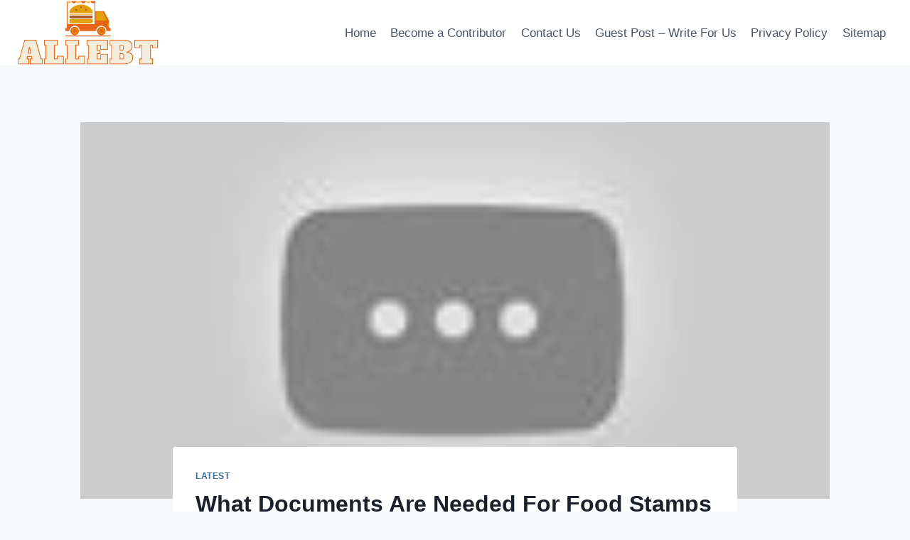

--- FILE ---
content_type: text/html; charset=utf-8
request_url: https://www.google.com/recaptcha/api2/aframe
body_size: 267
content:
<!DOCTYPE HTML><html><head><meta http-equiv="content-type" content="text/html; charset=UTF-8"></head><body><script nonce="GlKIpbYX5l53EObOqhtr7A">/** Anti-fraud and anti-abuse applications only. See google.com/recaptcha */ try{var clients={'sodar':'https://pagead2.googlesyndication.com/pagead/sodar?'};window.addEventListener("message",function(a){try{if(a.source===window.parent){var b=JSON.parse(a.data);var c=clients[b['id']];if(c){var d=document.createElement('img');d.src=c+b['params']+'&rc='+(localStorage.getItem("rc::a")?sessionStorage.getItem("rc::b"):"");window.document.body.appendChild(d);sessionStorage.setItem("rc::e",parseInt(sessionStorage.getItem("rc::e")||0)+1);localStorage.setItem("rc::h",'1769600255373');}}}catch(b){}});window.parent.postMessage("_grecaptcha_ready", "*");}catch(b){}</script></body></html>